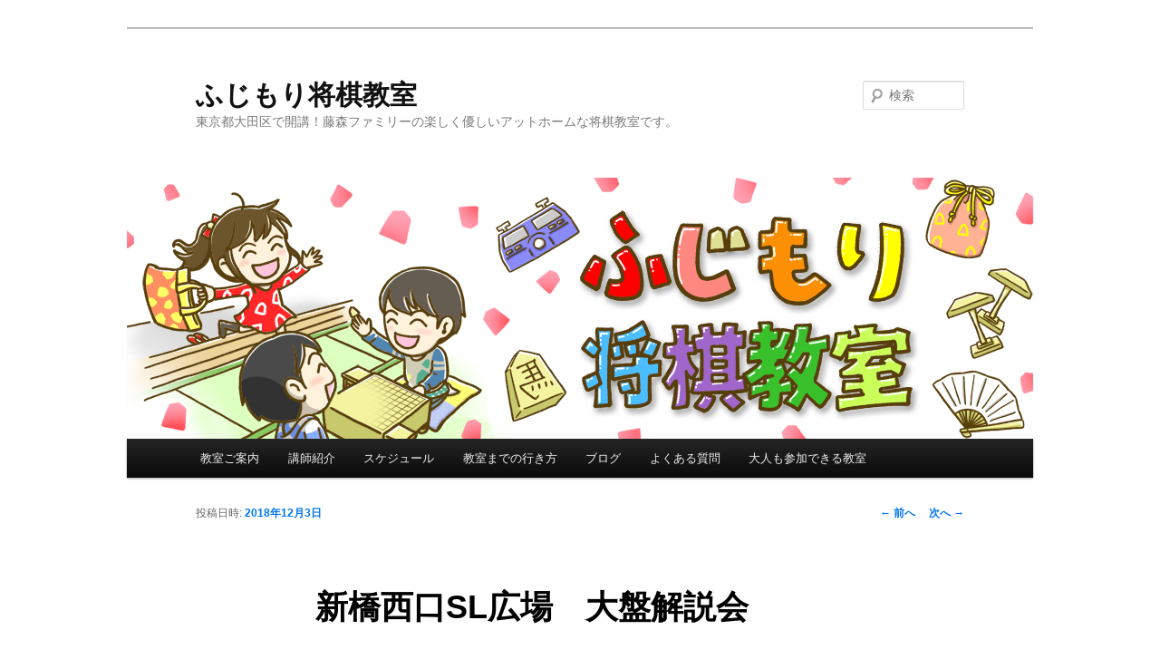

--- FILE ---
content_type: text/html; charset=UTF-8
request_url: https://fujimoritetsuya.com/2018/12/03/%E6%96%B0%E6%A9%8B%E8%A5%BF%E5%8F%A3sl%E5%BA%83%E5%A0%B4%E3%80%80%E5%A4%A7%E7%9B%A4%E8%A7%A3%E8%AA%AC%E4%BC%9A-2/
body_size: 6320
content:
<!DOCTYPE html>
<!--[if IE 6]>
<html id="ie6" lang="ja"
	itemscope 
	itemtype="http://schema.org/Article" 
	prefix="og: http://ogp.me/ns#" >
<![endif]-->
<!--[if IE 7]>
<html id="ie7" lang="ja"
	itemscope 
	itemtype="http://schema.org/Article" 
	prefix="og: http://ogp.me/ns#" >
<![endif]-->
<!--[if IE 8]>
<html id="ie8" lang="ja"
	itemscope 
	itemtype="http://schema.org/Article" 
	prefix="og: http://ogp.me/ns#" >
<![endif]-->
<!--[if !(IE 6) & !(IE 7) & !(IE 8)]><!-->
<html lang="ja"
	itemscope 
	itemtype="http://schema.org/Article" 
	prefix="og: http://ogp.me/ns#" >
<!--<![endif]-->
<head>
<meta charset="UTF-8" />
<meta name="viewport" content="width=device-width" />
<title>新橋西口SL広場　大盤解説会 | ふじもり将棋教室</title>
<link rel="profile" href="http://gmpg.org/xfn/11" />
<link rel="stylesheet" type="text/css" media="all" href="https://fujimoritetsuya.com/tetsu/wp-content/themes/twentyeleven/style.css" />
<link rel="pingback" href="https://fujimoritetsuya.com/tetsu/xmlrpc.php" />
<!--[if lt IE 9]>
<script src="https://fujimoritetsuya.com/tetsu/wp-content/themes/twentyeleven/js/html5.js" type="text/javascript"></script>
<![endif]-->

<!-- All in One SEO Pack 2.7.3 by Michael Torbert of Semper Fi Web Design[677,709] -->
<link rel="canonical" href="https://fujimoritetsuya.com/2018/12/03/新橋西口sl広場　大盤解説会-2/" />
<meta property="og:title" content="新橋西口SL広場　大盤解説会 | ふじもり将棋教室" />
<meta property="og:type" content="article" />
<meta property="og:url" content="https://fujimoritetsuya.com/2018/12/03/新橋西口sl広場　大盤解説会-2/" />
<meta property="og:image" content="https://fujimoritetsuya.com/tetsu/wp-content/uploads/2018/03/イラスト.png" />
<meta property="og:site_name" content="ふじもり将棋教室" />
<meta property="og:description" content="第31期竜王戦第5局の大盤解説会を 新橋西口SL広場で行います。 詳しくはこちら 12月5日（水）18時開始 ＜出演＞ 富岡英作八段 藤森哲也五段 藤森奈津子女流四段 羽生善治竜王に広瀬章人八段が挑戦する第31期竜王戦七番勝負の第5局が 12月4・5日（火・水）に石川県七尾市「和倉温泉　加賀屋」で行われます。 その2日目の大盤解説会です。第4局を終えて、両者2勝2敗の五分でむかえる本局を制するのは、羽生竜王か？それとも広瀬八段か？注目です。 外での解説会になりますので、暖かくしてお越しください。" />
<meta property="article:published_time" content="2018-12-03T01:52:12Z" />
<meta property="article:modified_time" content="2018-12-03T01:53:15Z" />
<meta name="twitter:card" content="summary" />
<meta name="twitter:title" content="新橋西口SL広場　大盤解説会 | ふじもり将棋教室" />
<meta name="twitter:description" content="第31期竜王戦第5局の大盤解説会を 新橋西口SL広場で行います。 詳しくはこちら 12月5日（水）18時開始 ＜出演＞ 富岡英作八段 藤森哲也五段 藤森奈津子女流四段 羽生善治竜王に広瀬章人八段が挑戦する第31期竜王戦七番勝負の第5局が 12月4・5日（火・水）に石川県七尾市「和倉温泉　加賀屋」で行われます。 その2日目の大盤解説会です。第4局を終えて、両者2勝2敗の五分でむかえる本局を制するのは、羽生竜王か？それとも広瀬八段か？注目です。 外での解説会になりますので、暖かくしてお越しください。" />
<meta name="twitter:image" content="https://fujimoritetsuya.com/tetsu/wp-content/uploads/2018/03/イラスト.png" />
<meta itemprop="image" content="https://fujimoritetsuya.com/tetsu/wp-content/uploads/2018/03/イラスト.png" />
			<script type="text/javascript" >
				window.ga=window.ga||function(){(ga.q=ga.q||[]).push(arguments)};ga.l=+new Date;
				ga('create', 'UA115009753-1', 'auto');
				// Plugins
				
				ga('send', 'pageview');
			</script>
			<script async src="https://www.google-analytics.com/analytics.js"></script>
			<!-- /all in one seo pack -->
<link rel='dns-prefetch' href='//s0.wp.com' />
<link rel='dns-prefetch' href='//secure.gravatar.com' />
<link rel='dns-prefetch' href='//s.w.org' />
<link rel="alternate" type="application/rss+xml" title="ふじもり将棋教室 &raquo; フィード" href="https://fujimoritetsuya.com/feed/" />
<link rel="alternate" type="application/rss+xml" title="ふじもり将棋教室 &raquo; コメントフィード" href="https://fujimoritetsuya.com/comments/feed/" />
		<script type="text/javascript">
			window._wpemojiSettings = {"baseUrl":"https:\/\/s.w.org\/images\/core\/emoji\/11\/72x72\/","ext":".png","svgUrl":"https:\/\/s.w.org\/images\/core\/emoji\/11\/svg\/","svgExt":".svg","source":{"concatemoji":"https:\/\/fujimoritetsuya.com\/tetsu\/wp-includes\/js\/wp-emoji-release.min.js?ver=4.9.26"}};
			!function(e,a,t){var n,r,o,i=a.createElement("canvas"),p=i.getContext&&i.getContext("2d");function s(e,t){var a=String.fromCharCode;p.clearRect(0,0,i.width,i.height),p.fillText(a.apply(this,e),0,0);e=i.toDataURL();return p.clearRect(0,0,i.width,i.height),p.fillText(a.apply(this,t),0,0),e===i.toDataURL()}function c(e){var t=a.createElement("script");t.src=e,t.defer=t.type="text/javascript",a.getElementsByTagName("head")[0].appendChild(t)}for(o=Array("flag","emoji"),t.supports={everything:!0,everythingExceptFlag:!0},r=0;r<o.length;r++)t.supports[o[r]]=function(e){if(!p||!p.fillText)return!1;switch(p.textBaseline="top",p.font="600 32px Arial",e){case"flag":return s([55356,56826,55356,56819],[55356,56826,8203,55356,56819])?!1:!s([55356,57332,56128,56423,56128,56418,56128,56421,56128,56430,56128,56423,56128,56447],[55356,57332,8203,56128,56423,8203,56128,56418,8203,56128,56421,8203,56128,56430,8203,56128,56423,8203,56128,56447]);case"emoji":return!s([55358,56760,9792,65039],[55358,56760,8203,9792,65039])}return!1}(o[r]),t.supports.everything=t.supports.everything&&t.supports[o[r]],"flag"!==o[r]&&(t.supports.everythingExceptFlag=t.supports.everythingExceptFlag&&t.supports[o[r]]);t.supports.everythingExceptFlag=t.supports.everythingExceptFlag&&!t.supports.flag,t.DOMReady=!1,t.readyCallback=function(){t.DOMReady=!0},t.supports.everything||(n=function(){t.readyCallback()},a.addEventListener?(a.addEventListener("DOMContentLoaded",n,!1),e.addEventListener("load",n,!1)):(e.attachEvent("onload",n),a.attachEvent("onreadystatechange",function(){"complete"===a.readyState&&t.readyCallback()})),(n=t.source||{}).concatemoji?c(n.concatemoji):n.wpemoji&&n.twemoji&&(c(n.twemoji),c(n.wpemoji)))}(window,document,window._wpemojiSettings);
		</script>
		<style type="text/css">
img.wp-smiley,
img.emoji {
	display: inline !important;
	border: none !important;
	box-shadow: none !important;
	height: 1em !important;
	width: 1em !important;
	margin: 0 .07em !important;
	vertical-align: -0.1em !important;
	background: none !important;
	padding: 0 !important;
}
</style>
<link rel='stylesheet' id='contact-form-7-css'  href='https://fujimoritetsuya.com/tetsu/wp-content/plugins/contact-form-7/includes/css/styles.css?ver=5.1.1' type='text/css' media='all' />
<link rel='stylesheet' id='font-awesome-styles-css'  href='https://fujimoritetsuya.com/tetsu/wp-content/plugins/page-views-count/admin/assets/css/font-awesome.min.css?ver=4.5.0' type='text/css' media='all' />
<link rel='stylesheet' id='a3-pvc-style-css'  href='https://fujimoritetsuya.com/tetsu/wp-content/plugins/page-views-count/assets/css/style.min.css?ver=2.1.1' type='text/css' media='all' />
<link rel='stylesheet' id='dashicons-css'  href='https://fujimoritetsuya.com/tetsu/wp-includes/css/dashicons.min.css?ver=4.9.26' type='text/css' media='all' />
<link rel='stylesheet' id='jetpack-widget-social-icons-styles-css'  href='https://fujimoritetsuya.com/tetsu/wp-content/plugins/jetpack/modules/widgets/social-icons/social-icons.css?ver=20170506' type='text/css' media='all' />
<link rel='stylesheet' id='a3pvc-css'  href='//fujimoritetsuya.com/tetsu/wp-content/uploads/sass/pvc.min.css?ver=1520214862' type='text/css' media='all' />
<link rel='stylesheet' id='jetpack_css-css'  href='https://fujimoritetsuya.com/tetsu/wp-content/plugins/jetpack/css/jetpack.css?ver=6.4.6' type='text/css' media='all' />
<script type='text/javascript' src='https://fujimoritetsuya.com/tetsu/wp-includes/js/jquery/jquery.js?ver=1.12.4'></script>
<script type='text/javascript' src='https://fujimoritetsuya.com/tetsu/wp-includes/js/jquery/jquery-migrate.min.js?ver=1.4.1'></script>
<link rel='https://api.w.org/' href='https://fujimoritetsuya.com/wp-json/' />
<link rel="EditURI" type="application/rsd+xml" title="RSD" href="https://fujimoritetsuya.com/tetsu/xmlrpc.php?rsd" />
<link rel="wlwmanifest" type="application/wlwmanifest+xml" href="https://fujimoritetsuya.com/tetsu/wp-includes/wlwmanifest.xml" /> 
<link rel='prev' title='棋士会ふくしま将棋フェスティバル' href='https://fujimoritetsuya.com/2018/11/27/%e6%a3%8b%e5%a3%ab%e4%bc%9a%e3%81%b5%e3%81%8f%e3%81%97%e3%81%be%e5%b0%86%e6%a3%8b%e3%83%95%e3%82%a7%e3%82%b9%e3%83%86%e3%82%a3%e3%83%90%e3%83%ab/' />
<link rel='next' title='１２月９日' href='https://fujimoritetsuya.com/2018/12/10/%ef%bc%91%ef%bc%92%e6%9c%88%ef%bc%99%e6%97%a5/' />
<meta name="generator" content="WordPress 4.9.26" />
<link rel='shortlink' href='https://wp.me/p9IDxQ-bQ' />
<link rel="alternate" type="application/json+oembed" href="https://fujimoritetsuya.com/wp-json/oembed/1.0/embed?url=https%3A%2F%2Ffujimoritetsuya.com%2F2018%2F12%2F03%2F%25e6%2596%25b0%25e6%25a9%258b%25e8%25a5%25bf%25e5%258f%25a3sl%25e5%25ba%2583%25e5%25a0%25b4%25e3%2580%2580%25e5%25a4%25a7%25e7%259b%25a4%25e8%25a7%25a3%25e8%25aa%25ac%25e4%25bc%259a-2%2F" />
<link rel="alternate" type="text/xml+oembed" href="https://fujimoritetsuya.com/wp-json/oembed/1.0/embed?url=https%3A%2F%2Ffujimoritetsuya.com%2F2018%2F12%2F03%2F%25e6%2596%25b0%25e6%25a9%258b%25e8%25a5%25bf%25e5%258f%25a3sl%25e5%25ba%2583%25e5%25a0%25b4%25e3%2580%2580%25e5%25a4%25a7%25e7%259b%25a4%25e8%25a7%25a3%25e8%25aa%25ac%25e4%25bc%259a-2%2F&#038;format=xml" />

<link rel='dns-prefetch' href='//v0.wordpress.com'/>
<style type='text/css'>img#wpstats{display:none}</style>	<style>
		/* Link color */
		a,
		#site-title a:focus,
		#site-title a:hover,
		#site-title a:active,
		.entry-title a:hover,
		.entry-title a:focus,
		.entry-title a:active,
		.widget_twentyeleven_ephemera .comments-link a:hover,
		section.recent-posts .other-recent-posts a[rel="bookmark"]:hover,
		section.recent-posts .other-recent-posts .comments-link a:hover,
		.format-image footer.entry-meta a:hover,
		#site-generator a:hover {
			color: #0276f2;
		}
		section.recent-posts .other-recent-posts .comments-link a:hover {
			border-color: #0276f2;
		}
		article.feature-image.small .entry-summary p a:hover,
		.entry-header .comments-link a:hover,
		.entry-header .comments-link a:focus,
		.entry-header .comments-link a:active,
		.feature-slider a.active {
			background-color: #0276f2;
		}
	</style>
<style type="text/css" id="custom-background-css">
body.custom-background { background-color: #ffffff; }
</style>
<meta name="twitter:widgets:link-color" content="#000000" /><meta name="twitter:widgets:border-color" content="#000000" /><meta name="twitter:partner" content="tfwp" />

			<style type="text/css" id="wp-custom-css">
				.arrow{
	border:none!important;
}			</style>
		
	<script>
		function submitStop(e){   
			if (!e) var e = window.event;  
			if(e.keyCode == 13) 
				return false;
		}
	window.onload = function (){ 
		var list = document.getElementsByTagName("input");  
		for(var i=0; i<list.length; i++){    
			if(list[i].type == 'email' || list[i].type == 'password'|| list[i].type == 'text'|| list[i].type == 'number'){      
				list[i].onkeypress = function (event){        
					return submitStop(event);      
		         };    
			}  
		}
	}
	</script>
			
</head>

<body class="post-template-default single single-post postid-734 single-format-standard custom-background single-author singular two-column right-sidebar">
<div id="page" class="hfeed">
	<header id="branding" role="banner">
			<hgroup>
				<h1 id="site-title"><span><a href="https://fujimoritetsuya.com/" rel="home">ふじもり将棋教室</a></span></h1>
				<h2 id="site-description">東京都大田区で開講！藤森ファミリーの楽しく優しいアットホームな将棋教室です。</h2>
			</hgroup>

						<a href="https://fujimoritetsuya.com/">
									<img src="https://fujimoritetsuya.com/tetsu/wp-content/uploads/2018/03/01.png" width="1000" height="288" alt="ふじもり将棋教室" />
							</a>
			
								<form method="get" id="searchform" action="https://fujimoritetsuya.com/">
		<label for="s" class="assistive-text">検索</label>
		<input type="text" class="field" name="s" id="s" placeholder="検索" />
		<input type="submit" class="submit" name="submit" id="searchsubmit" value="検索" />
	</form>
			
			<nav id="access" role="navigation">
				<h3 class="assistive-text">メインメニュー</h3>
								<div class="skip-link"><a class="assistive-text" href="#content">メインコンテンツへ移動</a></div>
												<div class="menu-menu-1-container"><ul id="menu-menu-1" class="menu"><li id="menu-item-8" class="menu-item menu-item-type-post_type menu-item-object-page menu-item-home menu-item-8"><a href="https://fujimoritetsuya.com/">教室ご案内</a></li>
<li id="menu-item-600" class="menu-item menu-item-type-post_type menu-item-object-page menu-item-600"><a href="https://fujimoritetsuya.com/%e8%ac%9b%e5%b8%ab%e4%b8%80%e8%a6%a7/">講師紹介</a></li>
<li id="menu-item-231" class="menu-item menu-item-type-post_type menu-item-object-page menu-item-231"><a href="https://fujimoritetsuya.com/schedule/">スケジュール</a></li>
<li id="menu-item-72" class="menu-item menu-item-type-post_type menu-item-object-page menu-item-72"><a href="https://fujimoritetsuya.com/map/">教室までの行き方</a></li>
<li id="menu-item-12" class="menu-item menu-item-type-taxonomy menu-item-object-category current-post-ancestor menu-item-12"><a href="https://fujimoritetsuya.com/category/blog/">ブログ</a></li>
<li id="menu-item-9" class="menu-item menu-item-type-post_type menu-item-object-page menu-item-9"><a href="https://fujimoritetsuya.com/qa/">よくある質問</a></li>
<li id="menu-item-1411" class="menu-item menu-item-type-post_type menu-item-object-page menu-item-1411"><a href="https://fujimoritetsuya.com/%e3%82%a4%e3%83%99%e3%83%b3%e3%83%88/">大人も参加できる教室</a></li>
</ul></div>			</nav><!-- #access -->
	</header><!-- #branding -->


	<div id="main">

		<div id="primary">
			<div id="content" role="main">

				
					<nav id="nav-single">
						<h3 class="assistive-text">投稿ナビゲーション</h3>
						<span class="nav-previous"><a href="https://fujimoritetsuya.com/2018/11/27/%e6%a3%8b%e5%a3%ab%e4%bc%9a%e3%81%b5%e3%81%8f%e3%81%97%e3%81%be%e5%b0%86%e6%a3%8b%e3%83%95%e3%82%a7%e3%82%b9%e3%83%86%e3%82%a3%e3%83%90%e3%83%ab/" rel="prev"><span class="meta-nav">&larr;</span> 前へ</a></span>
						<span class="nav-next"><a href="https://fujimoritetsuya.com/2018/12/10/%ef%bc%91%ef%bc%92%e6%9c%88%ef%bc%99%e6%97%a5/" rel="next">次へ <span class="meta-nav">&rarr;</span></a></span>
					</nav><!-- #nav-single -->

					
<article id="post-734" class="post-734 post type-post status-publish format-standard hentry category-7">
	<header class="entry-header">
		<h1 class="entry-title">新橋西口SL広場　大盤解説会</h1>

				<div class="entry-meta">
			<span class="sep">投稿日時: </span><a href="https://fujimoritetsuya.com/2018/12/03/%e6%96%b0%e6%a9%8b%e8%a5%bf%e5%8f%a3sl%e5%ba%83%e5%a0%b4%e3%80%80%e5%a4%a7%e7%9b%a4%e8%a7%a3%e8%aa%ac%e4%bc%9a-2/" title="10:52 AM" rel="bookmark"><time class="entry-date" datetime="2018-12-03T10:52:12+00:00">2018年12月3日</time></a><span class="by-author"> <span class="sep"> 投稿者: </span> <span class="author vcard"><a class="url fn n" href="https://fujimoritetsuya.com/author/fujimori/" title="fujimori の投稿をすべて表示" rel="author">fujimori</a></span></span>		</div><!-- .entry-meta -->
			</header><!-- .entry-header -->

	<div class="entry-content">
		<p>第31期竜王戦第5局の大盤解説会を<br />
新橋西口SL広場で行います。<br />
詳しくは<a href="https://www.shogi.or.jp/event/2018/11/315sl.html" target="_blank" rel="noopener">こちら</a></p>
<p>12月5日（水）18時開始</p>
<p>＜出演＞<br />
富岡英作八段<br />
藤森哲也五段<br />
藤森奈津子女流四段</p>
<p>羽生善治竜王に広瀬章人八段が挑戦する第31期竜王戦七番勝負の第5局が<br />
12月4・5日（火・水）に石川県七尾市「和倉温泉　加賀屋」で行われます。<br />
その2日目の大盤解説会です。第4局を終えて、両者2勝2敗の五分でむかえる本局を制するのは、羽生竜王か？それとも広瀬八段か？注目です。</p>
<p>外での解説会になりますので、暖かくしてお越しください。</p>
<div class="pvc_clear"></div>
<p class="pvc_stats " data-element-id="734" style=""><i class="fa fa-bar-chart pvc-stats-icon medium" aria-hidden="true"></i> 4,342&nbsp;total views, 1&nbsp;views today</p>
<div class="pvc_clear"></div>
			</div><!-- .entry-content -->

	<footer class="entry-meta">
		カテゴリー: <a href="https://fujimoritetsuya.com/category/blog/%e3%81%8a%e7%9f%a5%e3%82%89%e3%81%9b/" rel="category tag">お知らせ</a> &nbsp; 作成者: <a href="https://fujimoritetsuya.com/author/fujimori/">fujimori</a> <a href="https://fujimoritetsuya.com/2018/12/03/%e6%96%b0%e6%a9%8b%e8%a5%bf%e5%8f%a3sl%e5%ba%83%e5%a0%b4%e3%80%80%e5%a4%a7%e7%9b%a4%e8%a7%a3%e8%aa%ac%e4%bc%9a-2/" title="新橋西口SL広場　大盤解説会 へのパーマリンク" rel="bookmark">パーマリンク</a>		
			</footer><!-- .entry-meta -->
</article><!-- #post-734 -->

						<div id="comments">
	
	
	
	
</div><!-- #comments -->

				
			</div><!-- #content -->
		</div><!-- #primary -->


	</div><!-- #main -->

	<footer id="colophon" role="contentinfo">

			

			<div id="site-generator">
				
				Copyright © <a href="https://fujimoritetsuya.com/" title="ふじもり将棋教室" rel="home">ふじもり将棋教室 </a>All Rights Reserved.
				
			</div>
	</footer><!-- #colophon -->
</div><!-- #page -->

<!-- analytics-counter google analytics tracking code --><script>
    (function(i,s,o,g,r,a,m){i['GoogleAnalyticsObject']=r;i[r]=i[r]||function(){
            (i[r].q=i[r].q||[]).push(arguments)},i[r].l=1*new Date();a=s.createElement(o),
        m=s.getElementsByTagName(o)[0];a.async=1;a.src=g;m.parentNode.insertBefore(a,m)
    })(window,document,'script','//www.google-analytics.com/analytics.js','ga');

    ga('create', 'UA-115009753-1', 'auto');

    ga('set', 'anonymizeIp', true);    ga('send', 'pageview');

</script><!--  -->	<div style="display:none">
	</div>
<script type='text/javascript'>
/* <![CDATA[ */
var wpcf7 = {"apiSettings":{"root":"https:\/\/fujimoritetsuya.com\/wp-json\/contact-form-7\/v1","namespace":"contact-form-7\/v1"}};
/* ]]> */
</script>
<script type='text/javascript' src='https://fujimoritetsuya.com/tetsu/wp-content/plugins/contact-form-7/includes/js/scripts.js?ver=5.1.1'></script>
<script type='text/javascript' src='https://s0.wp.com/wp-content/js/devicepx-jetpack.js?ver=202605'></script>
<script type='text/javascript' src='https://secure.gravatar.com/js/gprofiles.js?ver=2026Janaa'></script>
<script type='text/javascript'>
/* <![CDATA[ */
var WPGroHo = {"my_hash":""};
/* ]]> */
</script>
<script type='text/javascript' src='https://fujimoritetsuya.com/tetsu/wp-content/plugins/jetpack/modules/wpgroho.js?ver=4.9.26'></script>
<script type='text/javascript' src='https://fujimoritetsuya.com/tetsu/wp-includes/js/wp-embed.min.js?ver=4.9.26'></script>
<script type='text/javascript' src='https://stats.wp.com/e-202605.js' async='async' defer='defer'></script>
<script type='text/javascript'>
	_stq = window._stq || [];
	_stq.push([ 'view', {v:'ext',j:'1:6.4.6',blog:'143625470',post:'734',tz:'9',srv:'fujimoritetsuya.com'} ]);
	_stq.push([ 'clickTrackerInit', '143625470', '734' ]);
</script>

</body>
</html>